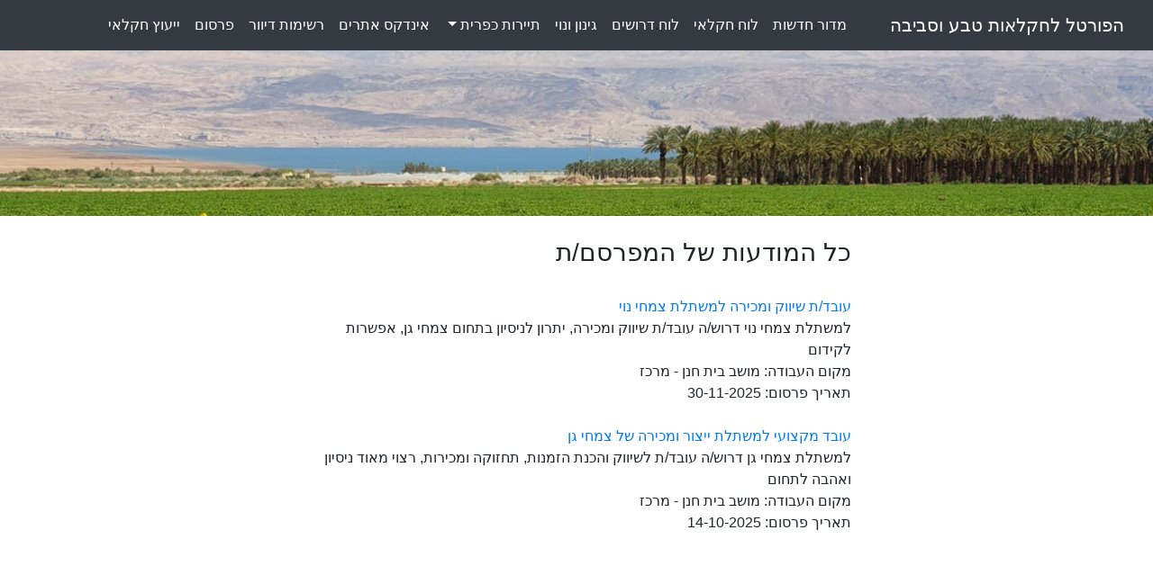

--- FILE ---
content_type: text/html
request_url: https://www.israel.agrisupportonline.com/drushim/csv/csvsearch.pl?Sun=1133kfldh&mytemplate=tp29038kchvksty
body_size: 2480
content:
<!doctype html>
<html lang="he">


<head>

<meta name="robots" content="noindex"‎>

<title></title>

<!-- Required meta tags -->
<meta charset="utf-8">
<meta name="viewport" content="width=device-width, initial-scale=1, shrink-to-fit=no">



<meta property="og:title" content="לכל המודעות של המפרסם" />
<meta property="og:description" content="מודעות דרושים - כל המודעות של המפרסם" />

<meta property="og:type" content="website" />
<meta property="og:image" content="https://www.israel.agrisupportonline.com/drushim/csv/pics/drushim-2.jpg" />
<meta property="og:image" content="https://www.israel.agrisupportonline.com/drushim/csv/pics/21054-1.jpg" />
<meta property="og:site_name" content="הפורטל לחקלאות טבע וסביבה" />
<meta property="og:see_also" content="https://www.israel.agrisupportonline.com/drushim/csv/csvread.pl?mytemplate=tp1">
<META property="og:url" content="https://www.israel.agrisupportonline.com/drushim/csv/csvsearch.pl?Sun=1133kfldh&mytemplate=tp29038kchvksty" />
<meta property="og:locale" content="he_IL" />




<!-- Bootstrap CSS -->
<link rel="stylesheet" href="https://stackpath.bootstrapcdn.com/bootstrap/4.3.1/css/bootstrap.min.css" integrity="sha384-ggOyR0iXCbMQv3Xipma34MD+dH/1fQ784/j6cY/iJTQUOhcWr7x9JvoRxT2MZw1T" crossorigin="anonymous">

<!-- Shaerthis CSS -->
<script type='text/javascript' src='//platform-api.sharethis.com/js/sharethis.js#property=5cd08b7984760c0019807b0c&product=social-analytics' async='async'></script>

<!-- google ad CSS -->
<script async src="https://pagead2.googlesyndication.com/pagead/js/adsbygoogle.js"></script>
<script>
     (adsbygoogle = window.adsbygoogle || []).push({
          google_ad_client: "ca-pub-0899993389859635",
          enable_page_level_ads: true
     });
</script>






</head> 











<body>

﻿


<!-- Google tag (gtag.js) -->
<script async src="https://www.googletagmanager.com/gtag/js?id=G-93BBPJ1MJJ"></script>
<script>
  window.dataLayer = window.dataLayer || [];
  function gtag(){dataLayer.push(arguments);}
  gtag('js', new Date());

  gtag('config', 'G-93BBPJ1MJJ');
</script>







<!-- NavBar -->
<div>

<img src="https://www.israel.agrisupportonline.com/test.jpg" class="d-block w-100" alt="הפורטל הישראלי לחקלאות טבע וסביבה"> 

<div align="center" dir="rtl">

<nav class="navbar navbar-expand-xl navbar-dark bg-dark text-white fixed-top">

  <a class="navbar-brand" href="https://www.israel.agrisupportonline.com">הפורטל לחקלאות טבע וסביבה</a>
  <button class="navbar-toggler" type="button" data-toggle="collapse" data-target="#navbarNavDropdown" aria-controls="navbarNavDropdown" aria-expanded="false" aria-label="Toggle navigation">
    <span class="navbar-toggler-icon"></span>
  </button>

<div class="collapse navbar-collapse" id="navbarNavDropdown">

<ul class="navbar-nav">

      <li class="nav-item">
        <a class="nav-link text-white" href="https://www.israel.agrisupportonline.com/news/csv/csvread.pl?mytemplate=tp1">מדור<font color="#1D2124">.</font>חדשות</a>
      </li>
      <li class="nav-item">
        <a class="nav-link text-white" href="https://www.israel.agrisupportonline.com/buysell/csv/csvread.pl?mytemplate=tp1">לוח<font color="#1D2124">.</font>חקלאי</a>
      </li>
      <li class="nav-item">
        <a class="nav-link text-white" href="https://www.israel.agrisupportonline.com/drushim/csv/csvread.pl?mytemplate=tp1">לוח<font color="#1D2124">.</font>דרושים</a>
      </li>
      <li class="nav-item">
        <a class="nav-link text-white" href="https://www.israel.agrisupportonline.com/ginun/csv/csvread.pl?mytemplate=tp1">גינון<font color="#1D2124">.</font>ונוי</a>
      </li>
   <li class="nav-item dropdown">
        <a class="nav-link dropdown-toggle  text-white" href="#" id="navbarDropdownMenuLink" role="button" data-toggle="dropdown" aria-haspopup="true" aria-expanded="false">
          תיירות כפרית
        </a>
        <div class="dropdown-menu" aria-labelledby="navbarDropdownMenuLink">
          <a class="dropdown-item" href="https://www.israel.agrisupportonline.com/agri_tourism_israel/news/csv/csvread.pl?mytemplate=tp1">אירועים ופעילויות</a>
          <a class="dropdown-item" href="https://www.israel.agrisupportonline.com/agri_tourism_israel/zimmer/index.htm">לינה כפרית</a>
        </div>
      </li>
      <li class="nav-item">
        <a class="nav-link text-white" href="https://www.israel.agrisupportonline.com/directory/csv/index.htm">אינדקס<font color="#1D2124">.</font>אתרים</a>
      </li>
      <li class="nav-item">
        <a class="nav-link text-white" href="https://www.israel.agrisupportonline.com/menuyim/newsletter.htm">רשימות<font color="#1D2124">.</font>דיוור</a>
      </li>
      <li class="nav-item">
        <a class="nav-link text-white" href="https://www.israel.agrisupportonline.com/pirsum/index.htm">פרסום</a>
      </li>

      <li class="nav-item">
        <a class="nav-link text-white" href="https://www.israel.agrisupportonline.com/about_us.htm">ייעוץ<font color="#1D2124">.</font>חקלאי</a>
      </li>

          <li class="nav-item">
            <a  class="nav-link" href="https://www.israel.agrisupportonline.com">
              <i class="fas fa-home"></i>
            </a>
          </li>

<li class="nav-item">
<a  class="nav-link" href="https://www.israel.agrisupportonline.com/contact_us.htm">
<i class="fas fa-phone"></i>
            </a>
          </li>

          <li class="nav-item">
            <a target="blank" class="nav-link" href="https://wa.me/message/OZFAJKR4D3S3F1">
              <i class="fab fa-whatsapp"></i>
            </a>


          <li class="nav-item">
            <a target="blank" class="nav-link" href="https://www.facebook.com/israel.agri">
              <i class="fab fa-facebook"></i>
            </a>
          </li>

          <li class="nav-item">
            <a target="blank" class="nav-link" href="https://twitter.com/AgriPortal">
              <i class="fab fa-twitter"></i>
            </a>
          </li>

          <li class="nav-item">
            <a target="blank" class="nav-link" href="https://www.youtube.com/channel/UCxIlBUStjMyVWmXe-5peAJQ">
              <i class="fab fa-youtube"></i>
            </a>
          </li>







    </ul>

  </div>

</nav>

</div>

</div>

<!-- End of NavBar -->



















<div align="center" dir="rtl" class="container-fluid" style="max-width: 1300px; background-color:white;">

<div class="row content">

<!-- "עמודה ימנית" -->
<div class="col-sm-3">
 <br>
 <script async src="https://pagead2.googlesyndication.com/pagead/js/adsbygoogle.js"></script>
<!-- לוח חקלאי - מודעות משתמשים -->
<ins class="adsbygoogle"
     style="display:block"
     data-ad-client="ca-pub-0899993389859635"
     data-ad-slot="5913730524"
     data-ad-format="auto"
     data-full-width-responsive="true"></ins>
<script>
     (adsbygoogle = window.adsbygoogle || []).push({});
</script>
</div>
<!-- "סוף עמודה ימנית" -->





<!-- "עמודה אמצעית" -->
<div class="col-sm-6 text-right">
<br>
<h3>כל המודעות של המפרסם/ת </h3>

<br>

<a href="https://www.israel.agrisupportonline.com/drushim/csv/csvread.pl?show=218969&mytemplate=tp2">עובד/ת שיווק ומכירה למשתלת צמחי נוי</a> <br>
למשתלת צמחי נוי דרוש/ה עובד/ת שיווק ומכירה, יתרון לניסיון בתחום צמחי גן, אפשרות לקידום<br>
מקום העבודה: מושב בית חנן - מרכז<br>
תאריך פרסום: 30-11-2025<br>
<br>

<a href="https://www.israel.agrisupportonline.com/drushim/csv/csvread.pl?show=218451&mytemplate=tp2">עובד מקצועי למשתלת ייצור ומכירה של צמחי גן</a> <br>
למשתלת צמחי גן דרוש/ה עובד/ת לשיווק והכנת הזמנות, תחזוקה ומכירות, רצוי מאוד ניסיון ואהבה לתחום<br>
מקום העבודה: מושב בית חנן - מרכז<br>
תאריך פרסום: 14-10-2025<br>
<br>


<br>
<br>



</div>
<br>
<br>
<!-- "סוף עמודה אמצעית" -->


<!-- "עמודה שמאלית" -->
 <div class="col-sm-3">
 <br>
 <script async src="https://pagead2.googlesyndication.com/pagead/js/adsbygoogle.js"></script>
<!-- לוח חקלאי - מודעות משתמשים -->
<ins class="adsbygoogle"
     style="display:block"
     data-ad-client="ca-pub-0899993389859635"
     data-ad-slot="5913730524"
     data-ad-format="auto"
     data-full-width-responsive="true"></ins>
<script>
     (adsbygoogle = window.adsbygoogle || []).push({});
</script>
</div>
<!-- "סוף עמודה שמאלית" -->


</div>

<br><br><br>



<script async src="https://pagead2.googlesyndication.com/pagead/js/adsbygoogle.js"></script>
<!-- לוח חקלאי - מודעות משתמשים -->
<ins class="adsbygoogle"
     style="display:block"
     data-ad-client="ca-pub-0899993389859635"
     data-ad-slot="5913730524"
     data-ad-format="auto"
     data-full-width-responsive="true"></ins>
<script>
     (adsbygoogle = window.adsbygoogle || []).push({});
</script>



</div>








<script type="text/javascript" src="https://www.israel.agrisupportonline.com/headers/top-res/mbjsmbmcp.js"></script>


</body>

</html>

--- FILE ---
content_type: text/html; charset=utf-8
request_url: https://www.google.com/recaptcha/api2/aframe
body_size: 267
content:
<!DOCTYPE HTML><html><head><meta http-equiv="content-type" content="text/html; charset=UTF-8"></head><body><script nonce="6KZnoBGgLjWEhieCyjtW9g">/** Anti-fraud and anti-abuse applications only. See google.com/recaptcha */ try{var clients={'sodar':'https://pagead2.googlesyndication.com/pagead/sodar?'};window.addEventListener("message",function(a){try{if(a.source===window.parent){var b=JSON.parse(a.data);var c=clients[b['id']];if(c){var d=document.createElement('img');d.src=c+b['params']+'&rc='+(localStorage.getItem("rc::a")?sessionStorage.getItem("rc::b"):"");window.document.body.appendChild(d);sessionStorage.setItem("rc::e",parseInt(sessionStorage.getItem("rc::e")||0)+1);localStorage.setItem("rc::h",'1769656693353');}}}catch(b){}});window.parent.postMessage("_grecaptcha_ready", "*");}catch(b){}</script></body></html>